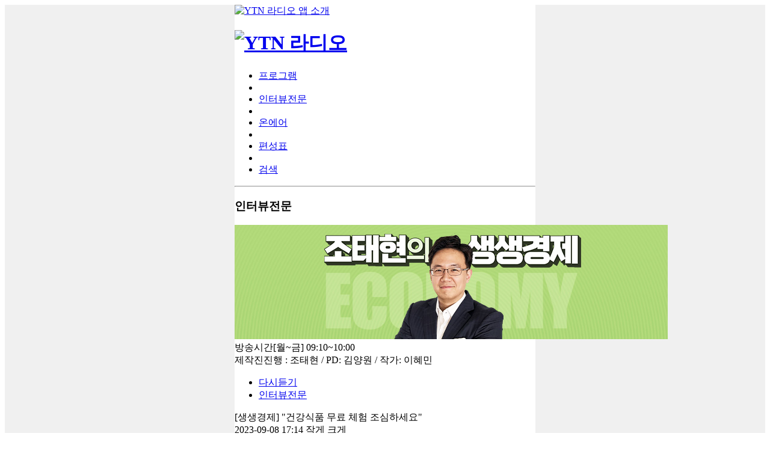

--- FILE ---
content_type: text/html; charset=UTF-8
request_url: https://m.radio.ytn.co.kr/interview_view.php?id=91484&s_mcd=0206&page=2
body_size: 23291
content:
<!doctype html>

<html lang="ko">
<head>
<meta http-equiv="content-type" content="text/html;charset=utf-8"/>
<meta name="viewport" content="width=device-width, initial-scale=1.0, maximum-scale=1.0, minimum-scale=1.0, user-scalable=no, target-densitydpi=medium-dpi" />
<meta name="keywords" content="YTN, 라디오, YTN 라디오, ytn radio, 94.5"/>
<meta name="description" content="YTN 라디오 방송국, 94.5 MHz, 뉴스 전문 방송, 프로그램 안내, 편성표 제공"/>
<meta property="og:type" content="website">
<meta property="og:title" content="YTN 라디오">
<meta property="og:description" content="YTN 라디오 방송국, 94.5 MHz, 뉴스 전문 방송, 프로그램 안내, 편성표 제공">
<meta property="og:image" content="https://m.radio.ytn.co.kr/img/contents/radio_sns_251212.png">
<meta property="og:url" content="https://m.radio.ytn.co.kr">
<meta name="naver-site-verification" content="f42d705a74c6e07eadf590157f087e6da84215c8"/>
<title>YTN 라디오</title>
<meta property='og:title' content='[생생경제] &quot;건강식품 무료 체험 조심하세요&quot;' />
<meta property='og:type' content='article' />
<meta property='og:url' content='https://m.radio.ytn.co.kr/interview_view.php?id=91484&s_mcd=0206' />
<meta property='og:image' content='https://imgradio.ytn.co.kr/program_info/pro_img6_0206_2404301652.jpg' />
<meta property='og:description' content='■ 방송 : YTN 라디오 FM 94.5 (15:00~16:00)■ 진행 : 박귀...' />
<meta property='dable:image' content='https://imgradio.ytn.co.kr/program_info/pro_img6_0206_2404301652.jpg'>
<link rel='image_src' href='https://imgradio.ytn.co.kr/program_info/pro_img6_0206_2404301652.jpg' />
<meta property='article:section' content='뉴스'>
<meta property='article:body' content='■ 방송 : YTN 라디오 FM 94.5 (15:00~16:00)■ 진행 : 박귀...'>
<meta property='article:published_time' content='2023-09-08T17:14:00+09:00'>
<meta property='dable:item_id' content='91484'>
<link rel="stylesheet" href="css/comm_2020.css?2020042301">
<script type="text/javascript" src="/_comm/comm.js"></script>
<script type="text/javascript" src="/_comm/jquery-3.4.1.min.js"></script>
<script type="text/javascript">_L('0206','V');</script>
<script>
  (function(i,s,o,g,r,a,m){i['GoogleAnalyticsObject']=r;i[r]=i[r]||function(){
  (i[r].q=i[r].q||[]).push(arguments)},i[r].l=1*new Date();a=s.createElement(o),
  m=s.getElementsByTagName(o)[0];a.async=1;a.src=g;m.parentNode.insertBefore(a,m)
  })(window,document,'script','//www.google-analytics.com/analytics.js','ga');

  ga('create', 'UA-40174900-2', 'auto');
  ga('send', 'pageview');

</script>
<!-- Global site tag (gtag.js) - Google Analytics -->
<script async src="https://www.googletagmanager.com/gtag/js?id=G-WP6ZGD9HQL"></script>
<script>
  window.dataLayer = window.dataLayer || [];
  function gtag(){dataLayer.push(arguments);}
  gtag('js', new Date());

  gtag('config', 'G-WP6ZGD9HQL');
</script><script type="text/javascript">
// 현재날짜 확인
/*
	var date = new Date();
	var year = date.getFullYear();
	var month = new String(date.getMonth()+1);
	var day = new String(date.getDate());
	var hour = new String(date.getHours());
	var min = new String(date.getMinutes());

	// 한자리수일 경우 0을 채워준다.
	if(month < 10) month = "0" + month;
	if(day < 10) day = "0" + day;
	if(hour < 10) hour = "0" + hour;
	if(min < 10) min = "0" + min;

	var currentTime = year + "" + month + "" + day + "" + hour + "" + min;
*/
<!--
	function popLive() {
		// 라디오 라이브 장애 발생시 Alert창 안내 문구 노출
		//alert("시스템 점검 안내\n\n서비스 이용에 불편을 끼쳐드려서 죄송합니다.\n빠른 시간내에 정상적인 서비스가 가능하도록 최선을 다하겠습니다.\n감사합니다.");
		//if( currentTime >= "202204282300" && currentTime <=  "202204290100") {
		//	alert('안정적인 서비스를 제공하기 위해 라이브 점검 작업이 진행될 예정입니다. \n작업 시간동안 일시적인 순단현상이 발생할 수 있으니 여러분의 많은 양해 바랍니다.\n※ 작업시간: 00:00~01:00');
		//}

		if(confirm("3G망에서 재생 시 별도 데이터 요금이 발생 될 수 있습니다."))
		{
			var _u = "/_comm/mlog.php?m=live&s=T&u="+escape(document.URL)+"&r="+escape(document.referrer);
			document.write('<iframe id="ifrclog" name="ifrclog" width="0" height="0" frameborder="0" src="'+_u+'"></iframe>');

			parent.location.href = "https://radiolive.ytn.co.kr/radio/_definst_/20211118_fmlive/playlist.m3u8";
		}
	}

	var Iphone = (navigator.userAgent.indexOf("iPhone") > -1) ? true : false;
	var Safari = (navigator.userAgent.indexOf("Safari") > -1) ? true : false;

//-->
</script>
</head>

<style>
#mobile{background-color:#f0f0f0;min-height:100vh;width:100%;display:flex;justify-content:center}
#mobile_wrap{width:100%;background-color:#fff;box-sizing:border-box}
@media(min-width: 501px){#mobile_wrap{max-width: 500px;}}
</style>

<body>
<div id="mobile">
<div id="mobile_wrap">
<!-- head -->
<header>
		<!-- 배너 -->
	<div style="display:inline-block;width:100%"><a href="app_introduce.php"><img src="img/header/bnr_radio_app_2021.png" width="100%" height="auto" style="vertical-align:top" alt="YTN 라디오 앱 소개" ></a></div>

	<!-- 로고 -->
	<div class="header">
		<h1 class="lg"><a href="/" class="lga _lga">
						<img src="img/header/top_logo_n.png" alt="YTN 라디오" width="117" height="17" class="lgm"/>
					</a></h1>
	</div>
	<!-- //로고 -->
	<!-- gnb -->
	<nav>
		<ul class="tab">
			<li class="tab_l" id="program"><a href="index.php" title="프로그램" class="tab_a">프로그램</a></li>
			<li class="tab_l"><span class="tab_a"></span></li>
			<li class="tab_l" id="interview"><a href="interview_list.php" title="인터뷰전문" class="tab_a">인터뷰전문</a></li>
			<li class="tab_l"><span class="tab_a"></span></li>
			<li class="tab_l" id="live"><a href="javascript:popLive()" title="온에어" class="tab_a">온에어</a></li>
			<li class="tab_l"><span class="tab_a"></span></li>
			<li class="tab_l" id="schedule"><a href="timetable.php" title="편성표" class="tab_a">편성표</a></li>
			<li class="tab_l"><span class="tab_a"></span></li>
			<li class="tab_s" id="search"><a href="search.php" title="검색" class="tab_a">검색</a></li>
			</ul>
	</nav>
	 <!-- //gnb -->
	 </header>
<hr />
<!--// head -->


<script type="text/javascript">
	<!--
	var menu = "interview";

	if(menu == "program") document.getElementById("program").className = "tab_l tab_on";
	if(menu == "interview") document.getElementById("interview").className = "tab_l tab_on";
	if(menu == "schedule") document.getElementById("schedule").className = "tab_l tab_on";
	if(menu == "search") document.getElementById("search").className = "tab_s tab_s_on";

	//-->
</script>

<div style="text-align:center">
	<!-- /83673359,60115377/ytnradio_Mbottom_v_320_100 -->
	<script async="async" src="https://www.googletagservices.com/tag/js/gpt.js"></script>
	<script>
	  var googletag = googletag || {};
	  googletag.cmd = googletag.cmd || [];
	</script>
	<div id="ytnradio_Mbottom_v_320_100">
	  <script>
		googletag.cmd.push(function () {
		googletag.defineSlot('/83673359,60115377/ytnradio_Mbottom_v_320_100', [320, 100], 'ytnradio_Mbottom_v_320_100').addService(googletag.pubads().set("page_url", "radio.ytn.co.kr"));
		googletag.enableServices();
		googletag.display('ytnradio_Mbottom_v_320_100');
		});
	  </script>
	</div>
</div>

<script type="text/javascript">
<!--
	function popAOD(path, key, cd)
	{
		if(key=="")
		{
			alert("AOD가 준비되지 않았습니다.");
		}
		else
		{
			if(confirm("3G망에서 재생 시 별도 데이터 요금이 발생 될 수 있습니다."))
			{
				var _u = "/_comm/mlog.php?m="+cd+"&s=M&u="+escape(document.URL)+"&r="+escape(document.referrer);
				document.write('<iframe id="ifrclog" name="ifrclog" width="0" height="0" frameborder="0" src="'+_u+'"></iframe>');

				var link = "http://dwradio.ytn.co.kr/ytnradio/vod/aod"+path+key;
				parent.location.href = link;
			}
		}
	}

	//텍스트 사이즈 조절
	oriSize = 21;
	function textSizeChange(n){
		if(n == 1){
			oriSize = oriSize + 1;
			if(oriSize>25) oriSize = 25;
		}else if(n == 2){
			oriSize = oriSize - 1;
			if(oriSize<21) oriSize = 21;
		}

		$("#title").css('fontSize', oriSize+"px");
		$("#content").css('fontSize', (oriSize-5)+"px");

		//setCookie("textsize",orisize,1);
	}

	//sns 공유하기
	function snsShare(title, url){
		if(navigator.share){
			navigator.share({title: title, url: url});
		}else alert('지원하지 않는 브라우저입니다.');
	}

//-->
</script>

<!-- contents -->
<div id="ct">
	<section>
		<h3 class="n_legend">인터뷰전문</h3>
		<div class="sec_program">
			<div class="pro_img">
				<img src="https://imgradio.ytn.co.kr/program_info/pro_img5_0206.jpg" alt=""/>
			</div>
			<div class="pro_info_w">
				<div class="pro_info">
					<span class="t1">방송시간</span><span class="t2">[월~금] 09:10~10:00</span>
				</div>
				<div class="pro_info">
					<span class="t1">제작진</span><span class="t2">진행 : 조태현 / PD: 김양원 / 작가: 이혜민</span>
				</div>
			</div>
			<div class="sub_tab">
				<ul class="stab_u">
					<li class="stab_l"><a href="program.php?s_mcd=0206" class="stab_a">다시듣기</a></li>
					<li class="stab_l on"><a href="program.php?s_mcd=0206&m=1" class="stab_a">인터뷰전문</a></li>
				</ul>
			</div>

			<div class="paragraph_area">
				<div class="subject" id="title">[생생경제] "건강식품 무료 체험 조심하세요"</div>
				<div class="info">
					<span class="date">2023-09-08 17:14</span>
					<span class="sizedown" onclick="textSizeChange(2)">작게</span>
					<span class="sizeup" onclick="textSizeChange(1)">크게</span>
				</div>
				<div class="paragraph" id="content"><p><span><span><span>■ </span></span><span>방송 </span><span>: YTN </span><span>라디오 </span><span>FM 94.5 (15:00~16:00)</span></span></p>

<p><span><span><span>■ </span></span><span>진행 </span><span>: </span><span>박귀빈 아나운서</span></span></p>

<p><span><span><span>■ </span></span><span>방송일 </span><span>: 2023</span><span>년 </span><span>9</span><span>월 </span><span>8</span><span>일 </span><span>(</span><span>금요일</span><span>)</span></span></p>

<p><span><span><span>■ </span></span><span>대담 </span><span>: </span><span>임옥준 </span><span>한국소비자원 섬유식품팀 팀장</span></span></p>

<p><span><span>* </span><span>아래 텍스트는 실제 방송 내용과 차이가 있을 수 있으니 보다 정확한 내용은 방송으로 확인하시기 바랍니다</span><span>.</span></span></p>

<p>&nbsp;</p>

<p><span><span>[</span><span>생생경제</span><span>] &quot;</span><span>건강식품 무료 체험 조심하세요</span><span>&quot;</span></span></p>

<p>&nbsp;</p>

<p><span><span>-</span><span>소비자원</span><span>, </span><span>상반기 접수 건강식품 피해 </span><span>48.7% </span><span>증가</span></span></p>

<p><span><span>-</span><span>환불</span><span>&middot;</span><span>반품 안내 받지 못한 소비자 피해 속출</span></span></p>

<p><span><span>-60</span><span>대 이상 고령층 무료체험 계약 관련 피해 많아</span></span></p>

<p>&nbsp;</p>

<p><span><span><span>◇ </span></span><span>박귀빈 아나운서</span><span>(</span><span>이하 박귀빈</span><span>)&gt; </span><span>똑똑하고 현명한 소비자로 거듭날 수 있는 유용한 정보들 전해드리는 시간입니다</span><span>. &lt;</span><span>똑똑한 소비생활</span><span>&gt; </span><span>오늘은 한국소비자원 경인강원지원 섬유식품팀 임옥준 팀장 전화 연결돼 있습니다</span><span>. </span><span>안녕하세요</span><span>?</span></span></p>

<p>&nbsp;</p>

<p><span><span><span>◆ </span></span><span>임옥준 </span><span>한국소비자원 섬유식품팀 팀장</span><span>(</span><span>이하 임옥준</span><span>)&gt; </span><span>네</span><span>, </span><span>안녕하세요</span><span>.</span></span></p>

<p>&nbsp;</p>

<p><span><span><span>◇ </span></span><span>박귀빈</span><span>&gt; </span><span>요즘 건강관리에 대한 관심이 늘면서 건강식품도 많이 구매하시는데요</span><span>. </span><span>이와 관련된 피해도 늘고 있다고요</span><span>?</span></span></p>

<p>&nbsp;</p>

<p><span><span><span>◆ </span></span><span>임옥준</span><span>&gt; </span><span>네</span><span>. </span><span>건강식품 수요가 지속적으로 증가하면서 무료체험 조건 계약 등 관련 피해도 늘고 있어 소비자들의 각별한 주의가 필요합니다</span><span>. </span><span>건강식품은 건강기능식품과 건강보조식품으로 나뉘는데요</span><span>. </span><span>대표적인 식품으로는 홍삼</span><span>, </span><span>루테인</span><span>, </span><span>비타민 유산균 등이 있습니다</span><span>. 2020</span><span>년 </span><span>1</span><span>월부터 </span><span>2023</span><span>년 </span><span>6</span><span>월까지 한국소비자원에 접수된 건강식품 관련 피해구제 신청은 총 </span><span>939</span><span>건으로 매년 꾸준히 증가하고 있습니다</span><span>. </span><span>신청이유로는 청약철회 거부 등 </span><span>&lsquo;</span><span>계약 관련</span><span>&rsquo;</span><span>이 </span><span>577</span><span>건</span><span>(61.5%)</span><span>으로 가장 많았고</span><span>, </span><span>이어 </span><span>&lsquo;</span><span>품질</span><span>&rsquo; 173</span><span>건</span><span>(18.4%), &lsquo;</span><span>안전</span><span>&rsquo; 69</span><span>건</span><span>(7.3%), &lsquo;</span><span>표시</span><span>&middot;</span><span>광고</span><span>&rsquo; 62</span><span>건</span><span>(6.6%) </span><span>등의 순으로 나타났습니다</span><span>.</span></span></p>

<p>&nbsp;</p>

<p><span><span><span>◇ </span></span><span>박귀빈</span><span>&gt; </span><span>무료체험 조건으로 구입한 경우 계약 관련 불만이나 피해가 더 많았다고요</span><span>?</span></span></p>

<p>&nbsp;</p>

<p><span><span><span>◆ </span></span><span>임옥준</span><span>&gt; </span><span>건강식품으로 접수된 사건</span><span>(939</span><span>건</span><span>) </span><span>중 </span><span>&lsquo;</span><span>무료체험</span><span>&rsquo; </span><span>관련 소비자피해 </span><span>121</span><span>건을 분석한 결과</span><span>, </span><span>계약 관련 피해가 </span><span>95</span><span>건</span><span>(78.5%)</span><span>으로 대부분을 차지했는데 이는 </span><span>&lsquo;</span><span>무료체험 미포함</span><span>&rsquo; </span><span>조건의 계약 관련 피해보다 </span><span>19.6%p </span><span>높은 것으로 나타났습니다</span><span>. </span><span>관련 피해사례로는 소비자가 건강식품 무료체험분을 섭취한 후 계약취소를 요구하면 </span><span>&ldquo;</span><span>무료체험 기한이 지났다</span><span>&rdquo;, &ldquo;</span><span>무료체험분 비용을 청구하겠다</span><span>&rdquo; </span><span>등의 이유를 들며 취소를 거부하거나 비용을 청구하는 경우 등이 있었습니다</span><span>.</span></span></p>

<p>&nbsp;</p>

<p><span><span><span>◇ </span></span><span>박귀빈</span><span>&gt; </span><span>특히 </span><span>60</span><span>대 이상 소비자들은 무료 체험 등 기만 상술에 속는 경우도 많다면서요</span><span>?</span></span></p>

<p>&nbsp;</p>

<p><span><span><span>◆ </span></span><span>임옥준</span><span>&gt; &lsquo;</span><span>무료체험</span><span>&rsquo; </span><span>관련 </span><span>121</span><span>건을 연령대별로 분석한 결과</span><span>, 60</span><span>대 이상 고령층의 피해가 </span><span>62</span><span>건</span><span>(51.2%)</span><span>으로 절반 이상이었고</span><span>, </span><span>이는 </span><span>&lsquo;</span><span>무료체험 미포함</span><span>&rsquo; </span><span>계약의 경우</span><span>(195</span><span>건</span><span>, 24.3%)</span><span>보다 </span><span>26.9%p </span><span>높은 것으로 확인됐습니다</span><span>. </span><span>이는 </span><span>60</span><span>대 이상 소비자들이 무료체험 후 효과가 없으면 </span><span>100% </span><span>환불해주겠다는 사업자의 설명 등에 현혹되어 제품을 구입하면서 피해를 많이 입는 것으로 보입니다</span><span>.</span></span></p>

<p>&nbsp;</p>

<p><span><span><span>◇ </span></span><span>박귀빈</span><span>&gt; </span><span>건강식품 중 다이어트식품과 관련된 불만이나 피해도 많았나요</span><span>?</span></span></p>

<p>&nbsp;</p>

<p><span><span><span>◆ </span></span><span>임옥준</span><span>&gt; </span><span>건강식품</span><span>(939</span><span>건</span><span>)</span><span>의 세부 품목인 다이어트식품의 경우</span><span>, </span><span>접수된 </span><span>215</span><span>건의 절반에 가까운 </span><span>106</span><span>건</span><span>(49.3%)</span><span>이 </span><span>&lsquo;</span><span>효능</span><span>&middot;</span><span>효과 미흡</span><span>&rsquo;</span><span>에 대한 피해로 확인됐습니다</span><span>. </span><span>반면 나머지 일반건강식품은 </span><span>724</span><span>건 중 </span><span>&lsquo;</span><span>효능</span><span>&middot;</span><span>효과 미흡</span><span>&rsquo; </span><span>사례가 </span><span>125</span><span>건</span><span>(17.3%)</span><span>으로 나타나 같은 유형 피해 기준으로 다이어트식품이 일반건강식품보다 </span><span>32.0%p </span><span>높은 것으로 나타났습니다</span><span>. </span><span>연령이 확인된 </span><span>922</span><span>명의 신청 건을 분석해보니 </span><span>40</span><span>대가 </span><span>226</span><span>건</span><span>(24.5%)</span><span>으로 가장 많았고</span><span>, </span><span>다음으로 </span><span>50</span><span>대 </span><span>200</span><span>건</span><span>(21.7%), 30</span><span>대 </span><span>174</span><span>건</span><span>(18.9%) </span><span>순이었는데요</span><span>. </span><span>품목별로 살펴보면 다이어트식품 관련 피해는 </span><span>40</span><span>대 이하가 </span><span>134</span><span>건</span><span>(63.2%), </span><span>일반건강식품은 </span><span>50</span><span>대 이상이 </span><span>379</span><span>건</span><span>(53.4%)</span><span>으로 나타났습니다</span><span>.</span></span></p>

<p>&nbsp;</p>

<p><span><span><span>◇ </span></span><span>박귀빈</span><span>&gt; </span><span>그럼 소비자들이 건강식품을 구입할 때 특별히 유의할 사항이 있을까요</span><span>?</span></span></p>

<p>&nbsp;</p>

<p><span><span><span>◆ </span></span><span>임옥준</span><span>&gt; </span><span>건강식품 관련 소비자피해 예방을 위해서는 무료체험 등 상술에 현혹되지 말고 계약 내용을 꼼꼼히 확인하셔야 하며</span><span>, </span><span>판매업체가 신뢰할만한 곳인지 충분히 살펴보셔야 합니다</span><span>. </span><span>그리고 단순 변심 등으로 구매 의사가 없을 경우는 기한 내 청약철회를 반드시 요청하시고</span><span>, </span><span>판매자의 제품 효능</span><span>&middot;</span><span>효과 설명 등을 지나치게 맹신하지 말 것을 당부드립니다</span><span>. </span><span>또한</span><span>, </span><span>건강식품을 온라인쇼핑</span><span>, TV</span><span>홈쇼핑 등 통신판매를 통해 구입한 경우는 </span><span>7</span><span>일</span><span>, </span><span>전화나 상설매장 외의 장소에서 영업사원의 권유로 구입한 경우는 </span><span>14</span><span>일 이내 청약철회가 가능하지만</span><span>, </span><span>상설매장을 직접 방문해 구입했다면 청약철회가 제한될 수 있으므로 유의하셔야 합니다</span><span>. </span><span>마지막으로 건강식품은 의약품과 달리 질병을 치료하거나 예방할 수 없으므로 이를 참고하여 구입 전 필요성 여부를 충분히 고려하시는 게 좋겠습니다</span><span>.</span></span></p>

<p>&nbsp;</p>

<p><span><span><span>◇ </span></span><span>박귀빈</span><span>&gt; </span><span>오늘 말씀 잘 들었습니다</span><span>. </span><span>고맙습니다</span><span>! </span><span>지금까지 한국소비자원 경인강원지원 섬유식품팀 임옥준 팀장였습니다</span><span>.</span></span></p>
				<p>&nbsp;</p>
				[저작권자(c) YTN radio 무단전재, 재배포 및 AI 데이터 활용 금지]
				<p>&nbsp;</p>
				</div>
			</div>

			<!-- 데이블 베너 -->
<div id="dablewidget_ko88d6oE" data-widget_id="ko88d6oE">
<script>
(function(d,a,b,l,e,_) {
if(d[b]&&d[b].q)return;d[b]=function(){(d[b].q=d[b].q||[]).push(arguments)};e=a.createElement(l);
e.async=1;e.charset='utf-8';e.src='//static.dable.io/dist/plugin.min.js';
_=a.getElementsByTagName(l)[0];_.parentNode.insertBefore(e,_);
})(window,document,'dable','script');
dable('setService', 'm.radio.ytn.co.kr');
dable('sendLogOnce');
dable('renderWidget', 'dablewidget_ko88d6oE');
</script>
</div>
<!-- 데이블 베너 -->
			<div class="btm_btns">
				<button type="button" onclick="snsShare('[생생경제] "건강식품 무료 체험 조심하세요"','https://m.radio.ytn.co.kr/interview_view.php?id=91484&s_mcd=0206')" class="btn_share">기사 공유하기<span class="icon_share"></span></button>
				<button type="button" onclick="history.back()" class="btn_list">목 록</button>
			</div>
		</div>
	</section>
</div>
<!-- //contents -->

<div style="text-align:center">
	<!-- /83673359,60115377/ytnradio_Mbottom_v_320_100 -->
	<script async="async" src="https://www.googletagservices.com/tag/js/gpt.js"></script>
	<script>
	  var googletag = googletag || {};
	  googletag.cmd = googletag.cmd || [];
	</script>
	<div id="ytnradio_Mbottom_v_320_100">
	  <script>
		googletag.cmd.push(function () {
		googletag.defineSlot('/83673359,60115377/ytnradio_Mbottom_v_320_100', [320, 100], 'ytnradio_Mbottom_v_320_100').addService(googletag.pubads().set("page_url", "radio.ytn.co.kr"));
		googletag.enableServices();
		googletag.display('ytnradio_Mbottom_v_320_100');
		});
	  </script>
	</div>
</div>
<hr>
<footer>
	<div class="ftarea1">
		<a href="//radio.ytn.co.kr/mindex.html" class="ftareabt1">PC버전</a>
<!-- 		<a href="https://itunes.apple.com/app/ytn/id353117998?mt=8" class="ftareabt2">APP 다운로드</a> -->
					<a href="https://play.google.com/store/apps/details?id=com.yejit.ytnradio" class="ftareabt2">APP 다운로드</a>
				<a href="ad_info.php" class="ftareabt4">방송광고문의</a>
	</div>
	<div class="ftarea2">
		<a id="all_service" onclick="parent.window.scrollTo(0,0);return false;" class="ftareabt5">맨위로</a>
	</div>
	<address class="u_cr">
	Copyright Ⓒ YTN RADIO. All rights reserved.
	<br>
	무단 전재, 재배포 및 AI 데이터 활용 금지
	</address>
</footer>
</div>
</div>
</body>
</html>

--- FILE ---
content_type: text/html; charset=utf-8
request_url: https://www.google.com/recaptcha/api2/aframe
body_size: 267
content:
<!DOCTYPE HTML><html><head><meta http-equiv="content-type" content="text/html; charset=UTF-8"></head><body><script nonce="d_9F_YqtS5z0pF5tUPGdQg">/** Anti-fraud and anti-abuse applications only. See google.com/recaptcha */ try{var clients={'sodar':'https://pagead2.googlesyndication.com/pagead/sodar?'};window.addEventListener("message",function(a){try{if(a.source===window.parent){var b=JSON.parse(a.data);var c=clients[b['id']];if(c){var d=document.createElement('img');d.src=c+b['params']+'&rc='+(localStorage.getItem("rc::a")?sessionStorage.getItem("rc::b"):"");window.document.body.appendChild(d);sessionStorage.setItem("rc::e",parseInt(sessionStorage.getItem("rc::e")||0)+1);localStorage.setItem("rc::h",'1769827475949');}}}catch(b){}});window.parent.postMessage("_grecaptcha_ready", "*");}catch(b){}</script></body></html>